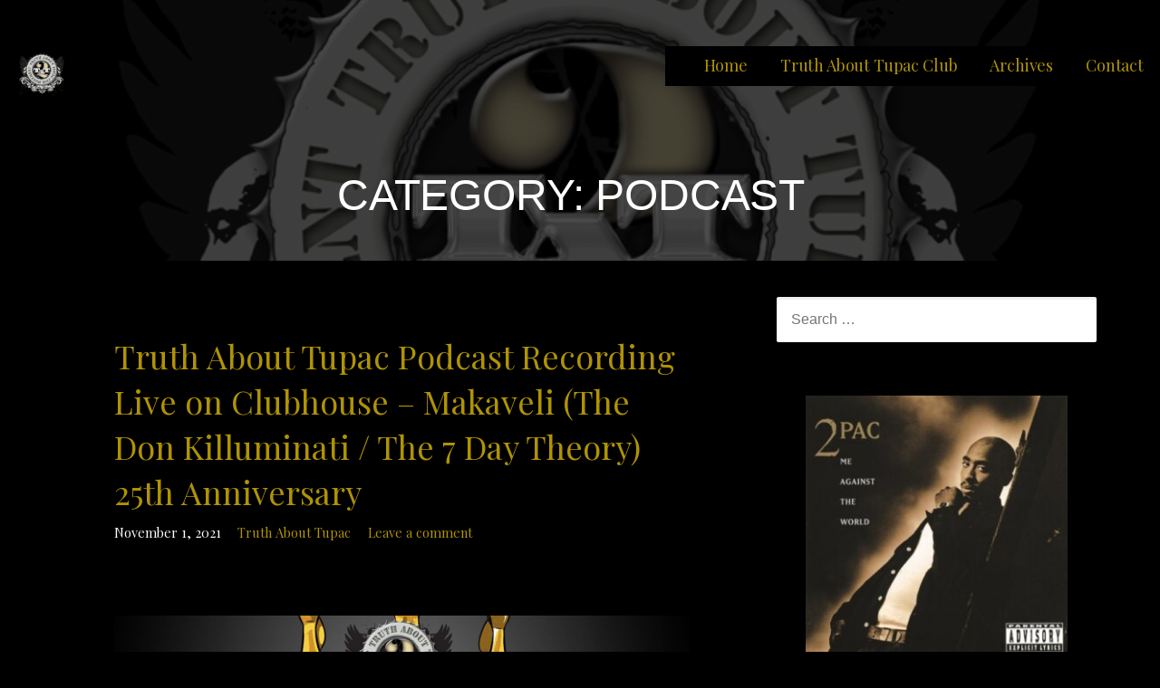

--- FILE ---
content_type: text/html; charset=UTF-8
request_url: https://truthabouttupac.com/category/podcast/
body_size: 7695
content:
<!DOCTYPE html>

<html lang="en-US">

<head>

	<meta charset="UTF-8">

	<meta name="viewport" content="width=device-width, initial-scale=1">

	<link rel="profile" href="https://gmpg.org/xfn/11">

	<link rel="pingback" href="https://truthabouttupac.com/xmlrpc.php">

	<title>Podcast &#8211; Truth About Tupac</title>
<meta name='robots' content='max-image-preview:large' />
<link rel='dns-prefetch' href='//platform-api.sharethis.com' />
<link rel='dns-prefetch' href='//fonts.googleapis.com' />
<link rel='dns-prefetch' href='//s.w.org' />
<link rel="alternate" type="application/rss+xml" title="Truth About Tupac &raquo; Feed" href="https://truthabouttupac.com/feed/" />
<link rel="alternate" type="application/rss+xml" title="Truth About Tupac &raquo; Comments Feed" href="https://truthabouttupac.com/comments/feed/" />
<link rel="alternate" type="application/rss+xml" title="Truth About Tupac &raquo; Podcast Category Feed" href="https://truthabouttupac.com/category/podcast/feed/" />
		<script type="text/javascript">
			window._wpemojiSettings = {"baseUrl":"https:\/\/s.w.org\/images\/core\/emoji\/13.1.0\/72x72\/","ext":".png","svgUrl":"https:\/\/s.w.org\/images\/core\/emoji\/13.1.0\/svg\/","svgExt":".svg","source":{"concatemoji":"https:\/\/truthabouttupac.com\/wp-includes\/js\/wp-emoji-release.min.js?ver=5.8.12"}};
			!function(e,a,t){var n,r,o,i=a.createElement("canvas"),p=i.getContext&&i.getContext("2d");function s(e,t){var a=String.fromCharCode;p.clearRect(0,0,i.width,i.height),p.fillText(a.apply(this,e),0,0);e=i.toDataURL();return p.clearRect(0,0,i.width,i.height),p.fillText(a.apply(this,t),0,0),e===i.toDataURL()}function c(e){var t=a.createElement("script");t.src=e,t.defer=t.type="text/javascript",a.getElementsByTagName("head")[0].appendChild(t)}for(o=Array("flag","emoji"),t.supports={everything:!0,everythingExceptFlag:!0},r=0;r<o.length;r++)t.supports[o[r]]=function(e){if(!p||!p.fillText)return!1;switch(p.textBaseline="top",p.font="600 32px Arial",e){case"flag":return s([127987,65039,8205,9895,65039],[127987,65039,8203,9895,65039])?!1:!s([55356,56826,55356,56819],[55356,56826,8203,55356,56819])&&!s([55356,57332,56128,56423,56128,56418,56128,56421,56128,56430,56128,56423,56128,56447],[55356,57332,8203,56128,56423,8203,56128,56418,8203,56128,56421,8203,56128,56430,8203,56128,56423,8203,56128,56447]);case"emoji":return!s([10084,65039,8205,55357,56613],[10084,65039,8203,55357,56613])}return!1}(o[r]),t.supports.everything=t.supports.everything&&t.supports[o[r]],"flag"!==o[r]&&(t.supports.everythingExceptFlag=t.supports.everythingExceptFlag&&t.supports[o[r]]);t.supports.everythingExceptFlag=t.supports.everythingExceptFlag&&!t.supports.flag,t.DOMReady=!1,t.readyCallback=function(){t.DOMReady=!0},t.supports.everything||(n=function(){t.readyCallback()},a.addEventListener?(a.addEventListener("DOMContentLoaded",n,!1),e.addEventListener("load",n,!1)):(e.attachEvent("onload",n),a.attachEvent("onreadystatechange",function(){"complete"===a.readyState&&t.readyCallback()})),(n=t.source||{}).concatemoji?c(n.concatemoji):n.wpemoji&&n.twemoji&&(c(n.twemoji),c(n.wpemoji)))}(window,document,window._wpemojiSettings);
		</script>
		<style type="text/css">
img.wp-smiley,
img.emoji {
	display: inline !important;
	border: none !important;
	box-shadow: none !important;
	height: 1em !important;
	width: 1em !important;
	margin: 0 .07em !important;
	vertical-align: -0.1em !important;
	background: none !important;
	padding: 0 !important;
}
</style>
	<link rel='stylesheet' id='sbi_styles-css'  href='https://truthabouttupac.com/wp-content/plugins/instagram-feed/css/sbi-styles.min.css?ver=6.10.0' type='text/css' media='all' />
<link rel='stylesheet' id='wp-block-library-css'  href='https://truthabouttupac.com/wp-includes/css/dist/block-library/style.min.css?ver=5.8.12' type='text/css' media='all' />
<style id='wp-block-library-theme-inline-css' type='text/css'>
#start-resizable-editor-section{display:none}.wp-block-audio figcaption{color:#555;font-size:13px;text-align:center}.is-dark-theme .wp-block-audio figcaption{color:hsla(0,0%,100%,.65)}.wp-block-code{font-family:Menlo,Consolas,monaco,monospace;color:#1e1e1e;padding:.8em 1em;border:1px solid #ddd;border-radius:4px}.wp-block-embed figcaption{color:#555;font-size:13px;text-align:center}.is-dark-theme .wp-block-embed figcaption{color:hsla(0,0%,100%,.65)}.blocks-gallery-caption{color:#555;font-size:13px;text-align:center}.is-dark-theme .blocks-gallery-caption{color:hsla(0,0%,100%,.65)}.wp-block-image figcaption{color:#555;font-size:13px;text-align:center}.is-dark-theme .wp-block-image figcaption{color:hsla(0,0%,100%,.65)}.wp-block-pullquote{border-top:4px solid;border-bottom:4px solid;margin-bottom:1.75em;color:currentColor}.wp-block-pullquote__citation,.wp-block-pullquote cite,.wp-block-pullquote footer{color:currentColor;text-transform:uppercase;font-size:.8125em;font-style:normal}.wp-block-quote{border-left:.25em solid;margin:0 0 1.75em;padding-left:1em}.wp-block-quote cite,.wp-block-quote footer{color:currentColor;font-size:.8125em;position:relative;font-style:normal}.wp-block-quote.has-text-align-right{border-left:none;border-right:.25em solid;padding-left:0;padding-right:1em}.wp-block-quote.has-text-align-center{border:none;padding-left:0}.wp-block-quote.is-large,.wp-block-quote.is-style-large{border:none}.wp-block-search .wp-block-search__label{font-weight:700}.wp-block-group.has-background{padding:1.25em 2.375em;margin-top:0;margin-bottom:0}.wp-block-separator{border:none;border-bottom:2px solid;margin-left:auto;margin-right:auto;opacity:.4}.wp-block-separator:not(.is-style-wide):not(.is-style-dots){width:100px}.wp-block-separator.has-background:not(.is-style-dots){border-bottom:none;height:1px}.wp-block-separator.has-background:not(.is-style-wide):not(.is-style-dots){height:2px}.wp-block-table thead{border-bottom:3px solid}.wp-block-table tfoot{border-top:3px solid}.wp-block-table td,.wp-block-table th{padding:.5em;border:1px solid;word-break:normal}.wp-block-table figcaption{color:#555;font-size:13px;text-align:center}.is-dark-theme .wp-block-table figcaption{color:hsla(0,0%,100%,.65)}.wp-block-video figcaption{color:#555;font-size:13px;text-align:center}.is-dark-theme .wp-block-video figcaption{color:hsla(0,0%,100%,.65)}.wp-block-template-part.has-background{padding:1.25em 2.375em;margin-top:0;margin-bottom:0}#end-resizable-editor-section{display:none}
</style>
<link rel='stylesheet' id='font-awesome-css'  href='https://truthabouttupac.com/wp-content/plugins/contact-widgets/assets/css/font-awesome.min.css?ver=4.7.0' type='text/css' media='all' />
<link rel='stylesheet' id='ayvpp-style-css'  href='https://truthabouttupac.com/wp-content/plugins//automatic-video-posts/css/style.css?ver=4.0' type='text/css' media='all' />
<link rel='stylesheet' id='lyrical-css'  href='https://truthabouttupac.com/wp-content/themes/lyrical/style.css?ver=1.1.3' type='text/css' media='all' />
<style id='lyrical-inline-css' type='text/css'>
.site-header{background-image:url(https://truthabouttupac.com/wp-content/uploads/2021/03/cropped-TAT-Logo-Black-1-2400x1300.jpg);}
.site-title a,.site-title a:visited{color:#blank;}.site-title a:hover,.site-title a:visited:hover{color:rgba(, 0.8);}
.site-description{color:#999999;}
.hero,.hero .widget h1,.hero .widget h2,.hero .widget h3,.hero .widget h4,.hero .widget h5,.hero .widget h6,.hero .widget p,.hero .widget blockquote,.hero .widget cite,.hero .widget table,.hero .widget ul,.hero .widget ol,.hero .widget li,.hero .widget dd,.hero .widget dt,.hero .widget address,.hero .widget code,.hero .widget pre,.hero .widget .widget-title,.hero .page-header h1{color:#af9304;}
.main-navigation ul li a,.main-navigation ul li a:visited,.main-navigation ul li a:hover,.main-navigation ul li a:focus,.main-navigation ul li a:visited:hover{color:#af9304;}.main-navigation .sub-menu .menu-item-has-children > a::after{border-right-color:#af9304;border-left-color:#af9304;}.menu-toggle div{background-color:#af9304;}.main-navigation ul li a:hover,.main-navigation ul li a:focus{color:rgba(175, 147, 4, 0.8);}
h1,h2,h3,h4,h5,h6,label,legend,table th,dl dt,.entry-title,.entry-title a,.entry-title a:visited,.widget-title{color:#af9304;}.entry-title a:hover,.entry-title a:visited:hover,.entry-title a:focus,.entry-title a:visited:focus,.entry-title a:active,.entry-title a:visited:active{color:rgba(175, 147, 4, 0.8);}
body,input,select,textarea,input[type="text"]:focus,input[type="email"]:focus,input[type="url"]:focus,input[type="password"]:focus,input[type="search"]:focus,input[type="number"]:focus,input[type="tel"]:focus,input[type="range"]:focus,input[type="date"]:focus,input[type="month"]:focus,input[type="week"]:focus,input[type="time"]:focus,input[type="datetime"]:focus,input[type="datetime-local"]:focus,input[type="color"]:focus,textarea:focus,.navigation.pagination .paging-nav-text{color:#ffffff;}.fl-callout-text,.fl-rich-text{color:#ffffff;}hr{background-color:rgba(255, 255, 255, 0.1);border-color:rgba(255, 255, 255, 0.1);}input[type="text"],input[type="email"],input[type="url"],input[type="password"],input[type="search"],input[type="number"],input[type="tel"],input[type="range"],input[type="date"],input[type="month"],input[type="week"],input[type="time"],input[type="datetime"],input[type="datetime-local"],input[type="color"],textarea,.select2-container .select2-choice{color:rgba(255, 255, 255, 0.5);border-color:rgba(255, 255, 255, 0.1);}select,fieldset,blockquote,pre,code,abbr,acronym,.hentry table th,.hentry table td{border-color:rgba(255, 255, 255, 0.1);}.hentry table tr:hover td{background-color:rgba(255, 255, 255, 0.05);}
blockquote,.entry-meta,.entry-footer,.comment-meta .says,.logged-in-as,.wp-block-coblocks-author__heading{color:#ffffff;}
.site-footer .widget-title,.site-footer h1,.site-footer h2,.site-footer h3,.site-footer h4,.site-footer h5,.site-footer h6{color:#ffffff;}
.site-footer .widget,.site-footer .widget form label{color:#ffffff;}
.footer-menu ul li a,.footer-menu ul li a:visited{color:#686868;}.site-info-wrapper .social-menu a{background-color:#686868;}.footer-menu ul li a:hover,.footer-menu ul li a:visited:hover{color:rgba(104, 104, 104, 0.8);}
.site-info-wrapper .site-info-text{color:#af9304;}
a,a:visited,.entry-title a:hover,.entry-title a:visited:hover{color:#af9304;}.navigation.pagination .nav-links .page-numbers.current,.social-menu a:hover{background-color:#af9304;}a:hover,a:visited:hover,a:focus,a:visited:focus,a:active,a:visited:active{color:rgba(175, 147, 4, 0.8);}.comment-list li.bypostauthor{border-color:rgba(175, 147, 4, 0.2);}
button,a.button,a.button:visited,input[type="button"],input[type="reset"],input[type="submit"],.wp-block-button__link,.site-info-wrapper .social-menu a:hover{background-color:#000000;border-color:#000000;}.woocommerce-cart-menu-item .woocommerce.widget_shopping_cart p.buttons a{background-color:#000000;}a.fl-button,a.fl-button:visited,.content-area .fl-builder-content a.fl-button,.content-area .fl-builder-content a.fl-button:visited{background-color:#000000;border-color:#000000;}button:hover,button:active,button:focus,a.button:hover,a.button:active,a.button:focus,a.button:visited:hover,a.button:visited:active,a.button:visited:focus,input[type="button"]:hover,input[type="button"]:active,input[type="button"]:focus,input[type="reset"]:hover,input[type="reset"]:active,input[type="reset"]:focus,input[type="submit"]:hover,input[type="submit"]:active,input[type="submit"]:focus{background-color:rgba(0, 0, 0, 0.8);border-color:rgba(0, 0, 0, 0.8);}a.fl-button:hover,a.fl-button:active,a.fl-button:focus,a.fl-button:visited:hover,a.fl-button:visited:active,a.fl-button:visited:focus,.content-area .fl-builder-content a.fl-button:hover,.content-area .fl-builder-content a.fl-button:active,.content-area .fl-builder-content a.fl-button:focus,.content-area .fl-builder-content a.fl-button:visited:hover,.content-area .fl-builder-content a.fl-button:visited:active,.content-area .fl-builder-content a.fl-button:visited:focus{background-color:rgba(0, 0, 0, 0.8);border-color:rgba(0, 0, 0, 0.8);}
button,button:hover,button:active,button:focus,a.button,a.button:hover,a.button:active,a.button:focus,a.button:visited,a.button:visited:hover,a.button:visited:active,a.button:visited:focus,input[type="button"],input[type="button"]:hover,input[type="button"]:active,input[type="button"]:focus,input[type="reset"],input[type="reset"]:hover,input[type="reset"]:active,input[type="reset"]:focus,input[type="submit"],input[type="submit"]:hover,input[type="submit"]:active,input[type="submit"]:focus,.wp-block-button__link{color:#af9304;}a.fl-button
				a.fl-button:hover,a.fl-button:active,a.fl-button:focus,a.fl-button:visited,a.fl-button:visited:hover,a.fl-button:visited:active,a.fl-button:visited:focus,.content-area .fl-builder-content a.fl-button,.content-area .fl-builder-content a.fl-button *,.content-area .fl-builder-content a.fl-button:visited,.content-area .fl-builder-content a.fl-button:visited *{color:#af9304;}
body{background-color:#000000;}.navigation.pagination .nav-links .page-numbers.current{color:#000000;}
.hentry,.comments-area,.widget,#page > .page-title-container{background-color:#000000;}
.site-header{background-color:#000000;}.site-header{-webkit-box-shadow:inset 0 0 0 9999em;-moz-box-shadow:inset 0 0 0 9999em;box-shadow:inset 0 0 0 9999em;color:rgba(0, 0, 0, 0.70);}
.site-footer{background-color:#141414;}
.site-info-wrapper{background-color:#000000;}.site-info-wrapper .social-menu a,.site-info-wrapper .social-menu a:visited,.site-info-wrapper .social-menu a:hover,.site-info-wrapper .social-menu a:visited:hover{color:#000000;}
.has-primary-color{color:#03263B;}.has-primary-background-color{background-color:#03263B;}
.has-secondary-color{color:#0b3954;}.has-secondary-background-color{background-color:#0b3954;}
.has-tertiary-color{color:#bddae6;}.has-tertiary-background-color{background-color:#bddae6;}
.has-quaternary-color{color:#000000;}.has-quaternary-background-color{background-color:#000000;}
.has-quinary-color{color:#ffffff;}.has-quinary-background-color{background-color:#ffffff;}
.main-navigation li li a,.menu-toggle:not( [style*="display: none"] ) + .main-navigation,.menu-toggle:not( [style*="display: none"] ) + .main-navigation .expand{background-color:#000000;}.main-navigation li li a:hover,.main-navigation li li a:visited:hover{background-color:rgba(0, 0, 0, 0.8);}
</style>
<link rel='stylesheet' id='lyrical-fonts-css'  href='https://fonts.googleapis.com/css?family=Playfair+Display%3A300%2C400%2C700&#038;subset=latin&#038;ver=1.8.9' type='text/css' media='all' />
<style id='lyrical-fonts-inline-css' type='text/css'>
.site-title{font-family:"Playfair Display", sans-serif;}
.main-navigation ul li a,.main-navigation ul li a:visited,button,a.button,a.fl-button,input[type="button"],input[type="reset"],input[type="submit"]{font-family:"Playfair Display", sans-serif;}
h1,h2,h3,h4,h5,h6,label,legend,table th,dl dt,.entry-title,.widget-title{font-family:"Playfair Display", sans-serif;}
body,p,ol li,ul li,dl dd,.fl-callout-text{font-family:"Playfair Display", sans-serif;}
blockquote,.entry-meta,.entry-footer,.comment-list li .comment-meta .says,.comment-list li .comment-metadata,.comment-reply-link,#respond .logged-in-as{font-family:"Playfair Display", sans-serif;}
</style>
<script type='text/javascript' src='https://truthabouttupac.com/wp-includes/js/jquery/jquery.min.js?ver=3.6.0' id='jquery-core-js'></script>
<script type='text/javascript' src='https://truthabouttupac.com/wp-includes/js/jquery/jquery-migrate.min.js?ver=3.3.2' id='jquery-migrate-js'></script>
<script type='text/javascript' src='//platform-api.sharethis.com/js/sharethis.js#source=googleanalytics-wordpress#product=ga&#038;property=6034ad53b7ebd200116dffdf' id='googleanalytics-platform-sharethis-js'></script>
<link rel="https://api.w.org/" href="https://truthabouttupac.com/wp-json/" /><link rel="alternate" type="application/json" href="https://truthabouttupac.com/wp-json/wp/v2/categories/227" /><link rel="EditURI" type="application/rsd+xml" title="RSD" href="https://truthabouttupac.com/xmlrpc.php?rsd" />
<link rel="wlwmanifest" type="application/wlwmanifest+xml" href="https://truthabouttupac.com/wp-includes/wlwmanifest.xml" /> 
<meta name="generator" content="WordPress 5.8.12" />
		<meta charset="utf-8">
		<meta name="abstract" content="“I&#039;m not saying I&#039;m gonna change the world, but I guarantee that I will spark the brain that will change the world.&quot;">
		<meta name="author" content="truthabouttupac">
		<meta name="classification" content="2Pac Biopic, 2Pac Literature, 2Pac Music, Activism, All Eyez on Me, Black Panthers, Current Events, Death Row, Documentaries, Edi Don, Education, History, Is Tupac Alive?, Mind of Makaveli, MurderRap, Music, Mutulu Shakur, Nu Musik, Outlawz, Pac&#039;s Legacy, Podcast, Suge Knight, TAT Archives, Thug Life, Tupac History, Uncategorized, Who Killed Tupac?">
		<meta name="copyright" content="Copyright Truth About Tupac - All rights Reserved.">
		<meta name="designer" content="GoDaddy">
		<meta name="distribution" content="Global">
		<meta name="language" content="en-US">
		<meta name="publisher" content="Truth About Tupac">
		<meta name="rating" content="General">
		<meta name="resource-type" content="Document">
		<meta name="revisit-after" content="3">
		<meta name="subject" content="2Pac Biopic, 2Pac Literature, 2Pac Music, Activism, All Eyez on Me, Black Panthers, Current Events, Death Row, Documentaries, Edi Don, Education, History, Is Tupac Alive?, Mind of Makaveli, MurderRap, Music, Mutulu Shakur, Nu Musik, Outlawz, Pac&#039;s Legacy, Podcast, Suge Knight, TAT Archives, Thug Life, Tupac History, Uncategorized, Who Killed Tupac?">
		<meta name="template" content="Lyrical">
		<meta name="robots" content="index,follow">
		<meta name="facebook-domain-verification" content="x32lu3884m2c6joaxr6sgidh2zs4th" />
<script>
(function() {
	(function (i, s, o, g, r, a, m) {
		i['GoogleAnalyticsObject'] = r;
		i[r] = i[r] || function () {
				(i[r].q = i[r].q || []).push(arguments)
			}, i[r].l = 1 * new Date();
		a = s.createElement(o),
			m = s.getElementsByTagName(o)[0];
		a.async = 1;
		a.src = g;
		m.parentNode.insertBefore(a, m)
	})(window, document, 'script', 'https://google-analytics.com/analytics.js', 'ga');

	ga('create', 'UA-117915335-1', 'auto');
			ga('send', 'pageview');
	})();
</script>
<style type='text/css'>
.site-title,.site-description{position:absolute;clip:rect(1px, 1px, 1px, 1px);}
</style><style type="text/css" id="custom-background-css">
body.custom-background { background-color: #000000; }
</style>
	<link rel="icon" href="https://truthabouttupac.com/wp-content/uploads/2017/04/cropped-TheTruthAboutTupac-Favicon-32x32.gif" sizes="32x32" />
<link rel="icon" href="https://truthabouttupac.com/wp-content/uploads/2017/04/cropped-TheTruthAboutTupac-Favicon-192x192.gif" sizes="192x192" />
<link rel="apple-touch-icon" href="https://truthabouttupac.com/wp-content/uploads/2017/04/cropped-TheTruthAboutTupac-Favicon-180x180.gif" />
<meta name="msapplication-TileImage" content="https://truthabouttupac.com/wp-content/uploads/2017/04/cropped-TheTruthAboutTupac-Favicon-270x270.gif" />
		<style type="text/css" id="wp-custom-css">
			/*
You can add your own CSS here.

Click the help icon above to learn more.
*/
.featured-image .avatar-container{
display: none;
}

/* unvisited link */
.entry-footer a:link {
    color: #af9304;
}

/* mouse over link - gold */
.entry-footer a:hover {
    color: #e5b804;
}

/* visited link */
.entry-footer a:visited {
    color: #af9304;
}

/* selected link */
.entry-footer a:active {
    color: #af9304;
}		</style>
		
</head>

<body data-rsssl=1 class="archive category category-podcast category-227 custom-background wp-custom-logo fl-builder-lite-2-9-4-2 fl-no-js group-blog custom-header-image layout-two-column-default no-max-width">

	
	<div id="page" class="hfeed site">

		<a class="skip-link screen-reader-text" href="#content">Skip to content</a>

		
		<header id="masthead" class="site-header" role="banner">

			
			<div class="site-header-wrapper">

				
<div class="site-title-wrapper">

	<a href="https://truthabouttupac.com/" class="custom-logo-link" rel="home"><img width="3000" height="3000" src="https://truthabouttupac.com/wp-content/uploads/2017/04/LOGO-FOR-SITES.gif" class="custom-logo" alt="tat logo" /></a>
	<div class="site-title"><a href="https://truthabouttupac.com/" rel="home">Truth About Tupac</a></div>
	<div class="site-description">“I&#039;m not saying I&#039;m gonna change the world, but I guarantee that I will spark the brain that will change the world.&quot;</div>
</div><!-- .site-title-wrapper -->

<div class="main-navigation-container">

	
<div class="menu-toggle" id="menu-toggle" role="button" tabindex="0"
	>
	<div></div>
	<div></div>
	<div></div>
</div><!-- #menu-toggle -->

	<nav id="site-navigation" class="main-navigation">

		<div class="menu-main-menu-container"><ul id="menu-main-menu" class="menu"><li id="menu-item-1218" class="menu-item menu-item-type-custom menu-item-object-custom menu-item-1218"><a href="https://TruthAboutTupac.com">Home</a></li>
<li id="menu-item-1264" class="menu-item menu-item-type-custom menu-item-object-custom menu-item-1264"><a href="http://TruthAboutTupac.club">Truth About Tupac Club</a></li>
<li id="menu-item-967" class="menu-item menu-item-type-post_type menu-item-object-page menu-item-967"><a href="https://truthabouttupac.com/archives/">Archives</a></li>
<li id="menu-item-1112" class="menu-item menu-item-type-post_type menu-item-object-page menu-item-1112"><a href="https://truthabouttupac.com/contact/">Contact</a></li>
</ul></div>
	</nav><!-- #site-navigation -->

	
</div>

<div class="hero">

	
	<div class="hero-inner">

		
<div class="page-title-container">

	<header class="page-header">

		<h1 class="page-title">Category: Podcast</h1>
	</header><!-- .entry-header -->

</div><!-- .page-title-container -->

	</div>

</div>

			</div><!-- .site-header-wrapper -->

			
		</header><!-- #masthead -->

		
		<div id="content" class="site-content">

<section id="primary" class="content-area">

	<main id="main" class="site-main" role="main">

	
<article id="post-1690" class="post-1690 post type-post status-publish format-standard has-post-thumbnail hentry category-2pac-music category-current-events category-education category-history category-mind-of-makaveli category-music category-pacs-legacy category-podcast category-thug-life category-tupac-history tag-2pac tag-makaveli tag-makaveli-25th-anniversary tag-the-don-killuminati-the-7-day-theory">

	
<header class="entry-header">

	<div class="entry-header-row">

		<div class="entry-header-column">

			
			
				<h2 class="entry-title"><a href="https://truthabouttupac.com/truthabouttupac-clubhouse-makaveli-25th-anniversary/">Truth About Tupac Podcast Recording Live on Clubhouse &#8211; Makaveli (The Don Killuminati / The 7 Day Theory) 25th Anniversary</a></h2>

			
			
		</div><!-- .entry-header-column -->

	</div><!-- .entry-header-row -->

</header><!-- .entry-header -->

	
<div class="entry-meta">

	
		<span class="posted-date">November 1, 2021</span>

	
	<span class="posted-author"><a href="https://truthabouttupac.com/author/truthabouttupac/" title="Posts by Truth About Tupac" rel="author">Truth About Tupac</a></span>

	
		<span class="comments-number">

			<a href="https://truthabouttupac.com/truthabouttupac-clubhouse-makaveli-25th-anniversary/#respond" class="comments-link" >Leave a comment</a>
		</span>

	
</div><!-- .entry-meta -->

	
			<div class="featured-image">

	
	
		<a href="https://truthabouttupac.com/truthabouttupac-clubhouse-makaveli-25th-anniversary/"><img width="1600" height="1600" src="https://truthabouttupac.com/wp-content/uploads/2021/11/TAT-CH-Makaveli-25th-Anniversary-1600x1600.jpg" class="attachment-primer-featured size-primer-featured wp-post-image" alt="" loading="lazy" srcset="https://truthabouttupac.com/wp-content/uploads/2021/11/TAT-CH-Makaveli-25th-Anniversary-1600x1600.jpg 1600w, https://truthabouttupac.com/wp-content/uploads/2021/11/TAT-CH-Makaveli-25th-Anniversary-300x300.jpg 300w, https://truthabouttupac.com/wp-content/uploads/2021/11/TAT-CH-Makaveli-25th-Anniversary-1024x1024.jpg 1024w, https://truthabouttupac.com/wp-content/uploads/2021/11/TAT-CH-Makaveli-25th-Anniversary-150x150.jpg 150w, https://truthabouttupac.com/wp-content/uploads/2021/11/TAT-CH-Makaveli-25th-Anniversary-768x768.jpg 768w, https://truthabouttupac.com/wp-content/uploads/2021/11/TAT-CH-Makaveli-25th-Anniversary-1536x1536.jpg 1536w, https://truthabouttupac.com/wp-content/uploads/2021/11/TAT-CH-Makaveli-25th-Anniversary-2048x2048.jpg 2048w" sizes="(max-width: 1600px) 100vw, 1600px" /></a>

	
		<div class="avatar-container">

		<img alt='' src='https://secure.gravatar.com/avatar/ad1946a60a616db500cf22a99c0f529f?s=128&#038;d=mm&#038;r=pg' srcset='https://secure.gravatar.com/avatar/ad1946a60a616db500cf22a99c0f529f?s=256&#038;d=mm&#038;r=pg 2x' class='avatar avatar-128 photo' height='128' width='128' loading='lazy'/>
	</div>
	
	</div><!-- .featured-image -->
	
	
	
		
<div class="entry-summary">

	<p>Join Truth About Tupac on Clubhouse to celebrate The 25th Anniversary of Makaveli &#8211; The Don Killuminati / The 7&hellip;</p>

	<p><a class="button" href="https://truthabouttupac.com/truthabouttupac-clubhouse-makaveli-25th-anniversary/" aria-label="Continue reading Truth About Tupac Podcast Recording Live on Clubhouse &#8211; Makaveli (The Don Killuminati / The 7 Day Theory) 25th Anniversary">Continue Reading &rarr;</a></p>

</div><!-- .entry-summary -->

	
	
<footer class="entry-footer">

	<div class="entry-footer-right">

		
	</div>

	
		
		
			<span class="cat-links">

				Posted in: <a href="https://truthabouttupac.com/category/2pac-music/" rel="category tag">2Pac Music</a>, <a href="https://truthabouttupac.com/category/current-events/" rel="category tag">Current Events</a>, <a href="https://truthabouttupac.com/category/education/" rel="category tag">Education</a>, <a href="https://truthabouttupac.com/category/history/" rel="category tag">History</a>, <a href="https://truthabouttupac.com/category/mind-of-makaveli/" rel="category tag">Mind of Makaveli</a>, <a href="https://truthabouttupac.com/category/music/" rel="category tag">Music</a>, <a href="https://truthabouttupac.com/category/pacs-legacy/" rel="category tag">Pac's Legacy</a>, <a href="https://truthabouttupac.com/category/podcast/" rel="category tag">Podcast</a>, <a href="https://truthabouttupac.com/category/thug-life/" rel="category tag">Thug Life</a>, <a href="https://truthabouttupac.com/category/tupac-history/" rel="category tag">Tupac History</a>
			</span>

		
		
		
			<span class="tags-links">

				Filed under: <a href="https://truthabouttupac.com/tag/2pac/" rel="tag">2Pac</a>, <a href="https://truthabouttupac.com/tag/makaveli/" rel="tag">Makaveli</a>, <a href="https://truthabouttupac.com/tag/makaveli-25th-anniversary/" rel="tag">Makaveli 25th Anniversary</a>, <a href="https://truthabouttupac.com/tag/the-don-killuminati-the-7-day-theory/" rel="tag">The Don Killuminati - The 7 Day Theory</a>
			</span>

		
	
</footer><!-- .entry-footer -->

</article><!-- #post-## -->

	<nav class="navigation pagination" role="navigation" aria-label="Post navigation">
		<h2 class="screen-reader-text">Post navigation</h2>
		<div class="paging-nav-text">Page 1 of 18</div><div class="nav-links"><span aria-current="page" class="page-numbers current">1</span>
<a class="page-numbers" href="https://truthabouttupac.com/category/podcast/page/2/">2</a>
<span class="page-numbers dots">&hellip;</span>
<a class="page-numbers" href="https://truthabouttupac.com/category/podcast/page/18/">18</a>
<a class="next page-numbers" href="https://truthabouttupac.com/category/podcast/page/2/">Next &rarr;</a></div>
	</nav>
	</main><!-- #main -->

</section><!-- #primary -->


<div id="secondary" class="widget-area" role="complementary">

	<aside id="search-2" class="widget widget_search"><form role="search" method="get" class="search-form" action="https://truthabouttupac.com/">
				<label>
					<span class="screen-reader-text">Search for:</span>
					<input type="search" class="search-field" placeholder="Search &hellip;" value="" name="s" />
				</label>
				<input type="submit" class="search-submit" value="Search" />
			</form></aside><aside id="media_image-2" class="widget widget_media_image"><a href="https://amzn.to/2JWN8Hf" target="_blank" rel="noopener"><img width="300" height="300" src="https://truthabouttupac.com/wp-content/uploads/2018/04/2Pac-Me-Against-The-World-300x300.jpg" class="image wp-image-493  attachment-medium size-medium" alt="" loading="lazy" style="max-width: 100%; height: auto;" srcset="https://truthabouttupac.com/wp-content/uploads/2018/04/2Pac-Me-Against-The-World-300x300.jpg 300w, https://truthabouttupac.com/wp-content/uploads/2018/04/2Pac-Me-Against-The-World-100x100.jpg 100w, https://truthabouttupac.com/wp-content/uploads/2018/04/2Pac-Me-Against-The-World-150x150.jpg 150w, https://truthabouttupac.com/wp-content/uploads/2018/04/2Pac-Me-Against-The-World.jpg 500w" sizes="(max-width: 300px) 100vw, 300px" /></a></aside><aside id="custom_html-3" class="widget_text widget widget_custom_html"><div class="textwidget custom-html-widget"><iframe src="https://www.facebook.com/plugins/page.php?href=https%3A%2F%2Fwww.facebook.com%2Ftruthabouttupac&tabs=timeline&width=300&height=500&small_header=false&adapt_container_width=true&hide_cover=false&show_facepile=true&appId" width="300" height="500" style="border:none;overflow:hidden" scrolling="no" frameborder="0" allowtransparency="true"></iframe></div></aside>
		<aside id="recent-posts-3" class="widget widget_recent_entries">
		<h4 class="widget-title">Recent Posts</h4>
		<ul>
											<li>
					<a href="https://truthabouttupac.com/patrick-bet-david-on-the-legacy-of-tupac-shakur/">Patrick Bet-David on the Legacy of Tupac Shakur</a>
									</li>
											<li>
					<a href="https://truthabouttupac.com/truthabouttupac-clubhouse-makaveli-25th-anniversary/">Truth About Tupac Podcast Recording Live on Clubhouse &#8211; Makaveli (The Don Killuminati / The 7 Day Theory) 25th Anniversary</a>
									</li>
											<li>
					<a href="https://truthabouttupac.com/truthabouttupac-clubhouse-tupac-50th-birthday/">Truth About Tupac Podcast Recording Live on Clubhouse &#8211; Tupac&#8217;s 50th Birthday</a>
									</li>
											<li>
					<a href="https://truthabouttupac.com/truthabouttupac-clubhouse-week21/">? Truth About Tupac Podcast ? Recording Live ? on Clubhouse &#8211; Week 21: Black Jesus</a>
									</li>
											<li>
					<a href="https://truthabouttupac.com/truthabouttupac-clubhouse-week20/">? Truth About Tupac Podcast ? Recording Live ? on Clubhouse &#8211; Week 20: Who Do You Believe In</a>
									</li>
					</ul>

		</aside>
</div><!-- #secondary -->

		</div><!-- #content -->

		
		<footer id="colophon" class="site-footer">

			
			<div class="site-footer-inner">

				
			</div><!-- .site-footer-inner -->

		</footer><!-- #colophon -->

<center>
<a href="https://www.facebook.com/TruthAboutTupac" target="_blank">
	<img src="https://truthabouttupac.com/wp-content/uploads/2021/03/Facebook-512.png" width="35"></a>&nbsp;&nbsp;&nbsp;
							<a href="https://www.instagram.com/TruthAboutTupac.Movement" target="_blank">
	<img src="https://truthabouttupac.com/wp-content/uploads/2021/03/Instagram-512.png" width="35"></a>&nbsp;&nbsp;&nbsp;
						<a href="https://www.twitter.com/TruthAboutTupac" target="_blank">
	<img src="https://truthabouttupac.com/wp-content/uploads/2021/03/Twitter-512.png" width="35"></a>&nbsp;&nbsp;&nbsp;
					<a href="https://www.youtube.com/TruthAboutTupac" target="_blank">
	<img src="https://truthabouttupac.com/wp-content/uploads/2021/03/YouTube-512.png" width="35"></a>
<br><br>
<font color="a07000">Copyright &copy; 2010 - 2026 Truth About Tupac. All Rights Reserved.</font><br><br><br></center>	

	</div><!-- #page -->

	<!-- Instagram Feed JS -->
<script type="text/javascript">
var sbiajaxurl = "https://truthabouttupac.com/wp-admin/admin-ajax.php";
</script>
<script type='text/javascript' src='https://truthabouttupac.com/wp-content/plugins//automatic-video-posts/js/scripts.js?ver=1.0' id='ayvpp-scripts-js'></script>
<script type='text/javascript' src='https://truthabouttupac.com/wp-content/themes/primer/assets/js/navigation.min.js?ver=1.8.9' id='primer-navigation-js'></script>
<script type='text/javascript' src='https://truthabouttupac.com/wp-includes/js/wp-embed.min.js?ver=5.8.12' id='wp-embed-js'></script>
	<script>
	/* IE11 skip link focus fix */
	/(trident|msie)/i.test(navigator.userAgent)&&document.getElementById&&window.addEventListener&&window.addEventListener("hashchange",function(){var t,e=location.hash.substring(1);/^[A-z0-9_-]+$/.test(e)&&(t=document.getElementById(e))&&(/^(?:a|select|input|button|textarea)$/i.test(t.tagName)||(t.tabIndex=-1),t.focus())},!1);
	</script>
	
</body>

</html>


--- FILE ---
content_type: text/plain
request_url: https://www.google-analytics.com/j/collect?v=1&_v=j102&a=772815155&t=pageview&_s=1&dl=https%3A%2F%2Ftruthabouttupac.com%2Fcategory%2Fpodcast%2F&ul=en-us%40posix&dt=Podcast%20%E2%80%93%20Truth%20About%20Tupac&sr=1280x720&vp=1280x720&_u=IEBAAEABAAAAACAAI~&jid=1959575022&gjid=390913179&cid=310180892.1769167879&tid=UA-117915335-1&_gid=632365629.1769167879&_r=1&_slc=1&z=2062994248
body_size: -287
content:
2,cG-P449846BDM